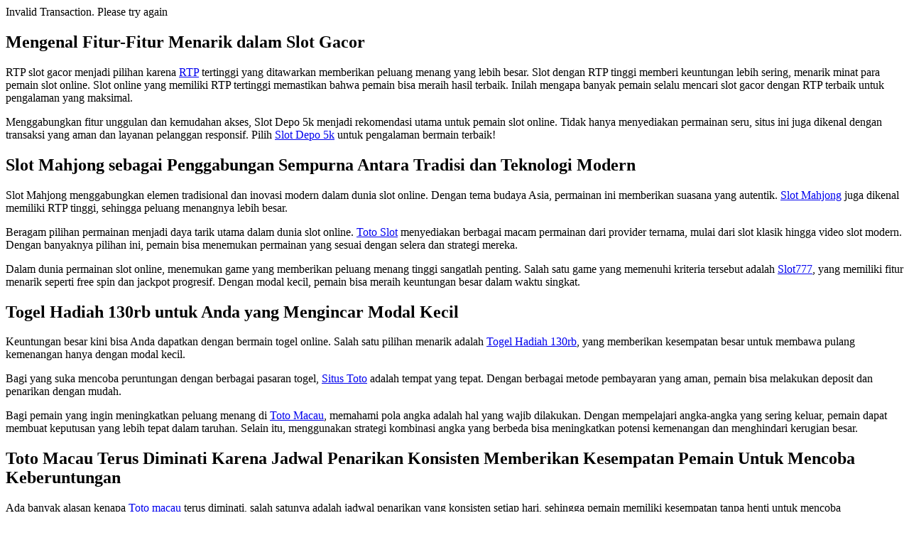

--- FILE ---
content_type: text/html; charset=utf-8
request_url: https://www.ijemls.com/cpayment.php
body_size: 6368
content:
<!DOCTYPE html>
<html>
<head>
  <title></title>
</head>
<body>
  Invalid Transaction. Please try again
<h2>Mengenal Fitur-Fitur Menarik dalam Slot Gacor</h2>
<p>RTP slot gacor menjadi pilihan karena <a title="RTP" href="https://www.mekongviewresidence.com/">RTP</a> tertinggi yang ditawarkan memberikan peluang menang yang lebih besar. Slot dengan RTP tinggi memberi keuntungan lebih sering, menarik minat para pemain slot online. Slot online yang memiliki RTP tertinggi memastikan bahwa pemain bisa meraih hasil terbaik. Inilah mengapa banyak pemain selalu mencari slot gacor dengan RTP terbaik untuk pengalaman yang maksimal.</p>
<p>Menggabungkan fitur unggulan dan kemudahan akses, Slot Depo 5k menjadi rekomendasi utama untuk pemain slot online. Tidak hanya menyediakan permainan seru, situs ini juga dikenal dengan transaksi yang aman dan layanan pelanggan responsif. Pilih <a href="https://popularmeatbrampton.com/">Slot Depo 5k</a> untuk pengalaman bermain terbaik!</p>

<h2>Slot Mahjong sebagai Penggabungan Sempurna Antara Tradisi dan Teknologi Modern</h2>
<p>Slot Mahjong menggabungkan elemen tradisional dan inovasi modern dalam dunia slot online. Dengan tema budaya Asia, permainan ini memberikan suasana yang autentik. <a href="https://www.elcevichazolasvegas.com/">Slot Mahjong</a> juga dikenal memiliki RTP tinggi, sehingga peluang menangnya lebih besar.</p>
<p>Beragam pilihan permainan menjadi daya tarik utama dalam dunia slot online. <a href="https://jimshoneybandung.com/">Toto Slot</a> menyediakan berbagai macam permainan dari provider ternama, mulai dari slot klasik hingga video slot modern. Dengan banyaknya pilihan ini, pemain bisa menemukan permainan yang sesuai dengan selera dan strategi mereka.</p>
<p>Dalam dunia permainan slot online, menemukan game yang memberikan peluang menang tinggi sangatlah penting. Salah satu game yang memenuhi kriteria tersebut adalah <a href="https://ynsbeautypalace.com/">Slot777</a>, yang memiliki fitur menarik seperti free spin dan jackpot progresif. Dengan modal kecil, pemain bisa meraih keuntungan besar dalam waktu singkat.</p>

<h2>Togel Hadiah 130rb untuk Anda yang Mengincar Modal Kecil</h2>
<p>Keuntungan besar kini bisa Anda dapatkan dengan bermain togel online. Salah satu pilihan menarik adalah <a href="https://www.ongleselegantnail.com/">Togel Hadiah 130rb</a>, yang memberikan kesempatan besar untuk membawa pulang kemenangan hanya dengan modal kecil.</p>
<p>Bagi yang suka mencoba peruntungan dengan berbagai pasaran togel, <a href="https://hotelcandoramigo.com/">Situs Toto</a> adalah tempat yang tepat. Dengan berbagai metode pembayaran yang aman, pemain bisa melakukan deposit dan penarikan dengan mudah.</p>
<p>Bagi pemain yang ingin meningkatkan peluang menang di <a href="https://sacramentopianomoving.com/">Toto Macau</a>, memahami pola angka adalah hal yang wajib dilakukan. Dengan mempelajari angka-angka yang sering keluar, pemain dapat membuat keputusan yang lebih tepat dalam taruhan. Selain itu, menggunakan strategi kombinasi angka yang berbeda bisa meningkatkan potensi kemenangan dan menghindari kerugian besar.</p>

<h2>Toto Macau Terus Diminati Karena Jadwal Penarikan Konsisten Memberikan Kesempatan Pemain Untuk Mencoba Keberuntungan</h2>
<p>Ada banyak alasan kenapa <a href="https://gurukulyamunanagar.com/">Toto macau</a> terus diminati, salah satunya adalah jadwal penarikan yang konsisten setiap hari, sehingga pemain memiliki kesempatan tanpa henti untuk mencoba keberuntungan mereka di pasaran ini.</p>
<p>Bermain <a href="https://www.lillabaya.org/services">Togel Online</a> kini semakin praktis karena semua proses deposit, prediksi angka, dan live draw dapat diakses kapan saja melalui perangkat digital tanpa harus datang langsung ke bandar fisik.</p>
<p>Pilihan pasaran yang luas dan fitur lengkap menjadikan <a href="https://neilyoungharvesttime.com/">Situs Togel Terpercaya</a> tempat ideal untuk para penggemar prediksi angka.</p>

<h2>Cara Modern Mengisi Saldo Instan Menggunakan Slot Qris Tanpa Ribet</h2>
<p>Dalam era digital saat ini, konsep <a href="https://www.weaslystore.com/">Slot 10k</a> menjadi daya tarik tersendiri karena memberikan kesempatan bermain dengan modal kecil, cocok untuk semua kalangan baik pemula maupun pemain berpengalaman.</p>
<p>Untuk pemain menengah yang mencari sensasi lebih tinggi, memilih <a href="https://santapaulachiropractic.com/about-us/">slot bet 200</a> sering dianggap sebagai titik ideal, sebab peluang jackpot meningkat tanpa harus mengeluarkan terlalu banyak modal dalam satu kali putaran.</p>
<p>Pola permainan yang sering memberikan kemenangan membuat <a href="https://thepersianladykittens.com/">slot gacor Thailand</a> semakin ramai dikunjungi, terutama oleh pemain berpengalaman yang ingin mengoptimalkan modal mereka melalui peluang menang yang lebih besar dari biasanya.</p>

<h2><strong>Related Links:</strong></h2>
<ul>
<li><a href="https://www.10outoftenn.com/">Login Togel178</a></li>
<li><a href="https://www.blackstonediscovery.com/">Togel158</a></li>
<li><a href="https://gracesguidebook.com/">gracesguidebook.com</a></li>
</ul>
<h3><strong>Togel178</strong></h3>
<ul>
<li><a href="https://linkr.bio/togel178/">Togel178</a></li>
<li><a href="https://www.maureenpoignonec.com/">Togel178</a></li>
<li><a href="https://togel178.co/">Togel178</a></li>
</ul>
<h3><strong>Pedetogel</strong></h3>
<ul>
<li><a href="https://zaoorganicmakeup.com/">Pedetogel</a></li>
<li><a href="https://www.hirrc.org/">Pedetogel</a></li>
<li><a href="https://andrewschoultz.com/">Pedetogel</a></li>
<li><a href="https://soapfactory.org/">Pedetogel</a></li>
<li><a href="https://trinitycyclery.net/sales/">Pedetogel Login</a></li>
</ul>
<h3><strong>Sabatoto</strong></h3>
<ul>
<li><a href="https://masuksaba.com/">Sabatoto</a></li>
<li><a href="https://linklist.bio/sabatoto-login">Sabatoto</a></li>
<li><a href="https://sosrecordingstudio.com/">Sabatoto</a></li>
<li><a href="https://mitt-fit.com/">Sabatoto</a></li>
<li><a href="https://linkr.bio/sabatoto">Sabatoto</a></li>
<li><a href="https://vegetablemathsmasters.co.uk/">Sabatoto</a></li>
<li><a href="https://sabatoto.id/">Sabatoto</a></li>
</ul>
<h3><strong>Togel279</strong></h3>
<ul>
<li><a href="https://linklist.bio/togel279-login/">Togel279</a></li>
<li><a href="https://milliondollarvax.com/">Togel279</a></li>
<li><a href="https://seattlemidwifery.org/">Togel279</a></li>
</ul>
<h3><strong>Togel158</strong></h3>
<ul>
<li><a href="https://isabelnecessary.com/">Togel158</a></li>
<li><a href="https://linkr.bio/togel-158">Togel158</a></li>
<li><a href="https://masuk158.net/">Togel158</a></li>
<li><a href="https://www.crowdmedia.co/">Togel 158</a></li>
<li><a href="https://linktogel158.com/">Togel158</a></li>
<li><a href="https://logintogel158.com/">Togel158</a></li>
<li><a href="https://togel158dua.com/">Togel158</a></li>
</ul>
<h3><strong>Colok178</strong></h3>
<ul>
<li><a href="https://colok178.com/">Colok178</a></li>
<li><a href="https://colok178.net/">Colok178</a></li>
<li><a href="https://colok178.vzy.io/">Colok178</a></li>
</ul>
<h3><strong>Novaslot88</strong></h3>
<ul>
<li><a href="https://novaslot88.vzy.io/">Novaslot88</a></li>
<li><a href="https://masuknova88.com/">Novaslot88</a></li>
<li><a href="https://heylink.me/NOVASLOT88/">Novaslot88</a></li>
<li><a href="https://novaslot88.com/">Novaslot88</a></li>
</ul>
<h3><strong>Lain-Lain</strong></h3>
<h2><strong>Partner Links</strong></h2>

<ul>

<li style="text-align: justify;">Kami menjadi partner sah untuk informasi data sgp <a href="https://www.resea-rchgate.net/">www.resea-rchgate.net</a> lengkap 2024 pada togel singapura.</li>

<li style="text-align: justify;">Para <a href="https://www.nekkocapital.com/">Togel 279</a> pemain mencari situs togel tepercaya dengan togel 10 perak yang tersedia.</li>

<li style="text-align: justify;">Situs toto terbaik ini tidak hanya itu, tapi juga bonus <a href="https://rtptogel178.com/">Rtp Togel178</a> refferal tersedia.</li>

<li style="text-align: justify;">Agen judi online tepercaya telah mendapat reputasi <a href="https://www.coca-cafe.net/">Togel158</a> sebagai bandar terbaik yang memberikan kenyamanan kepada semua.</li>

<li style="text-align: justify;">Analisis kunci menentukan hasil pertandingan dan <a href="https://pffzone.com/index.php/contact-2/">Togel158</a> prediksi yang tepat dan akurat.</li>

<li style="text-align: justify;">Memberikan bantuan <a href="https://www.jenniferfoor.com/">Togel178</a> pada berbagai masalah, seperti kesulitan login atau lupa kode akses.</li>

<li style="text-align: justify;">Manajemen modal kunci sukses dalam main togel, wajib diperhatikan untuk <a href="https://macauindo.co/">https://macauindo.co/</a> hasil maksimal.</li>

<li style="text-align: justify;">Permainan judi online <a href="https://pedetogel.net/">https://pedetogel.net/</a> populer di Indonesia dan banyak diminati masyarakat.</li>

<li style="text-align: justify;">Anda bisa <a href="https://www.sarrafhospital.com/">Togel178</a> mencoba strategi untuk menambah peluang menang saat bermain Aktivitas Seru online.</li>

<li style="text-align: justify;">Kepercayaan anggota jadi fokus <a href="https://safehavenvets.com/">Pedetogel</a> utama Situs resmi taruhan Lomba di internet.</li>

<li style="text-align: justify;">Sebagai situs agen judi <a href="https://www.recycledmanspeaks.com/videos">https://www.recycledmanspeaks.com/videos</a> bola terpercaya, kami selalu memuaskan pelanggan setia dan pemain dengan pelayanan</li>

<li style="text-align: justify;">Dalam taruhan sabung ayam online, langkah awal <a href="https://kampuspoker.com/">https://kampuspoker.com/</a> adalah mendaftar akun sabung ayam.</li>

<li style="text-align: justify;">Beralih <a href="https://minipennyblog.com/">situs togel</a> ke bagian berikut untuk mempelajari cara menjaga kesabaran dan disiplin saat bermain Lomba daring.</li>

<li style="text-align: justify;">Bagian ini akan membicarakan <a href="https://www.tommytcyclery.com/">Slot88</a> cara-cara untuk meningkatkan peluang menang dalam perjudian Kontes online.</li>

<li style="text-align: justify;">Memiliki lisensi sah dan bermitra dengan <a href="https://kampuspoker.net/">daftar idn poker</a> lembaga judi terkemuka di seluruh dunia.</li>

<li style="text-align: justify;">Jika Anda ingin <a href="https://restaurantesemsa.com/">Colok178</a> situs Kontes online terpercaya, pilihlah platform yang sudah teruji.</li>

<li style="text-align: justify;">Berbagai pilihan metode pembayaran memberikan kemudahan bagi pengguna dalam melakukan transaksi. Sistem yang telah dioptimalkan memungkinkan setiap pemain menikmati permainan dengan stabil dan nyaman. Keamanan serta keandalan menjadi fokus utama dalam menghadirkan pengalaman bermain terbaik bagi seluruh pengguna di <a href="https://wingstationme.com/">Novaslot88</a>.</li>

<li style="text-align: justify;">Bermain di situs togel terpercaya memberikan rasa nyaman dan aman bagi pemain. <a href="https://pedetogelmain.com">Pedetogel</a> memiliki lisensi resmi yang menjamin operasionalnya berjalan sesuai dengan regulasi yang berlaku.</li>

<li style="text-align: justify;">Salah satu daya tarik utama dari <a href="https://www.lowellcafe.com/">toto macau</a> adalah fakta bahwa hasil angka keluar yang cukup sering akurat. Pemain yang ingin mencoba keberuntungan dan meraih hadiah besar sering kali memilih pasaran ini karena kepercayaan dan hasil yang sering memuaskan para penggemarnya.</li>

<li style="text-align: justify;">Setiap pemain pasti ingin mendapatkan hasil maksimal dari taruhan yang mereka pasang. Oleh karena itu, memilih <a href="https://www.louisewelsh.com/">situs togel</a> yang memberikan diskon taruhan bisa menjadi solusi. Dengan diskon tersebut, modal yang dikeluarkan lebih hemat, tetapi keuntungan yang didapat tetap besar.</li>

<li style="text-align: justify;">Bermain game daring bukan hanya soal keberuntungan, tapi juga strategi. Banyak pemain memilih <a href="https://www.thehotelsariskapalace.net/">Toto92</a> karena mereka bisa menerapkan berbagai taktik permainan dengan nyaman berkat sistem yang responsif. Selain itu, tersedia juga panduan bermain yang membantu pemain memahami permainan lebih baik.</li>

<li style="text-align: justify;">Jika Anda mencari situs togel yang menawarkan pasaran lengkap dan hasil yang akurat, <a href="https://www.divinewordhospital.com/">Toto92</a> adalah pilihan yang tepat. Dengan berbagai pilihan angka dan sistem prediksi yang baik, Toto92 mempermudah pemain untuk merencanakan taruhan mereka dengan lebih matang.</li>

<li style="text-align: justify;">Dalam banyak layanan daring, kecepatan dan keandalan sistem menjadi daya tarik utama. Inilah yang membuat <a href="https://danielsibony.com/">sabatogel</a> menonjol dari yang lain. Sistemnya didesain dengan performa tinggi yang memungkinkan pengguna menikmati pengalaman tanpa jeda, bahkan saat diakses pada jam sibuk sekalipun.</li>

<li style="text-align: justify;">Pengguna internet semakin selektif dalam memilih layanan digital. Mereka mengutamakan kualitas, keamanan, dan kenyamanan dalam setiap aktivitas. Itulah mengapa <a href="https://kpmsglb.com/">Sabatoto</a> berhasil mendapatkan tempat di hati banyak orang. Bukan hanya dari tampilannya yang profesional, tetapi juga dari performa dan responsivitas yang luar biasa. Tempat ini tidak hanya sekadar hiburan, tapi juga memberi pengalaman yang menyenangkan dan terpercaya.</li>

<li style="text-align: justify;">Tak semua platform digital mampu memberikan kenyamanan maksimal saat digunakan. Namun, <a href="https://coccosdominicanhairsalon.com/">Pedetogel</a> hadir dengan pendekatan yang berbeda: lebih ringan, lebih cepat, dan lebih ramah pengguna. Hal ini menjadi alasan kuat mengapa banyak orang mulai beralih ke layanan ini.</li>

<li style="text-align: justify;">Bagi pecinta angka main, <a href="https://togel178.art/">Togel178</a> menyediakan panduan lengkap serta prediksi jitu untuk meningkatkan peluang menang besar.</li>

<li style="text-align: justify;">Banyak bettor lama memilih untuk bertahan karena <a href="https://pedetogel.ink/">Pedetogel</a> selalu menghadirkan event-event menarik dengan hadiah jutaan rupiah setiap minggunya.</li>

<li style="text-align: justify;">Member baru akan langsung mendapatkan bonus saat mendaftar di <a href="https://togel158.beauty/">Togel158</a> karena kualitas dan pelayanannya yang sudah terbukti selama bertahun-tahun.</li>

<li style="text-align: justify;">Tidak hanya dari sisi teknis, <a href="https://sabatoto.gold/">Sabatoto</a> juga unggul dalam membangun komunikasi aktif dengan komunitas pemain.</li>

<li style="text-align: justify;">Pelayanan CS profesional yang selalu siap membantu menjadi kelebihan <a href="https://togel178.bar/">Togel178</a> sehingga para pemain tidak perlu khawatir jika ada kendala.</li>

<li style="text-align: justify;">Proses pendaftaran di <a href="https://togel178.tel/">Togel178</a> sangat cepat, hanya membutuhkan waktu kurang dari lima menit hingga akun aktif dan siap digunakan untuk bermain togel online.</li>

<li style="text-align: justify;">Dengan berbagai pilihan pasaran internasional, <a href="https://pedetogel.diy/">Pedetogel</a> memberi kesempatan besar bagi bettor untuk meraih kemenangan maksimal.</li>

<li style="text-align: justify;"><a href="https://pedetogel.college/">Pedetogel</a> juga memberikan fitur notifikasi otomatis kepada member mengenai hasil angka keluar agar mereka selalu update dengan pasaran yang dimainkan.</li>

<li style="text-align: justify;">Berbagai metode pembayaran tersedia di <a href="https://sabatoto.tattoo/">Sabatoto</a> mulai dari bank lokal hingga e-wallet sehingga transaksi semakin mudah dilakukan oleh semua member.</li>

<li style="text-align: justify;">Menariknya, <a href="https://sabatoto.nl/">Sabatoto</a> sering memberikan update result tercepat agar para member bisa langsung melihat angka keluar tanpa harus menunggu lama atau mencari di tempat lain.</li>

<li style="text-align: justify;">Dalam dunia perjudian digital, keamanan data pribadi menjadi prioritas utama yang juga dipegang teguh oleh <a href="https://togel279.work/">Togel279</a> untuk melindungi para membernya.</li>

<li style="text-align: justify;">Di <a href="https://togel279.monster/">Togel279</a>, Anda akan mendapatkan layanan deposit pulsa yang memudahkan transaksi tanpa harus menggunakan kartu kredit atau transfer bank.</li>

<li style="text-align: justify;">Berbagai bonus menarik dan program loyalitas dari <a href="https://togel158.bid/">Togel158</a> membuat pemain betah bertaruh di sana, karena tidak hanya menguntungkan, tapi juga memberikan kesempatan menang lebih besar setiap harinya.</li>

<li style="text-align: justify;">Di <a href="https://togel158.cv/">Togel158</a>, segala bentuk transaksi dan pembayaran kemenangan dilakukan dengan aman dan terpercaya, sehingga semua pemain merasa nyaman tanpa takut terjadi penipuan.</li>

<li style="text-align: justify;">16. Dukungan tim teknis profesional menjadi salah satu alasan <a href="https://www.wavertreeapt.com/">Colok178</a> selalu dapat diandalkan karena setiap masalah dapat ditangani dengan cepat dan efektif tanpa harus menunggu lama.</li>

<li style="text-align: justify;">Keunggulan utama yang membuat banyak orang kembali ke <a href="https://togel279.design/">Togel279</a> adalah layanan customer service responsif yang siap membantu segala kendala setiap waktu.</li>

<li style="text-align: justify;">Berbagai review positif menyoroti bagaimana <a href="https://login-jktgame.web.app/">Jktgame</a> menyajikan pengalaman kompetitif yang seru, dengan level menantang dan sistem ranking yang mendorong pemain untuk selalu meningkatkan skill.</li>

<li style="text-align: justify;">Kemudahan navigasi serta beragam opsi hiburan menjadi keunggulan, sehingga para pemain memilih <a href="https://jktgame1.com/">Jktgame</a> sebagai tempat favorit untuk menghabiskan waktu luang sambil menikmati tantangan seru.</li>

<li style="text-align: justify;">Industri hiburan digital tak pernah berhenti berinovasi, karena para pemain terus mencari hal unik, dan <a href="https://www.rookieindia.com/collections/">Jkt game</a> yang berada di tengah persaingan global mampu tetap bertahan dengan keunikan konsepnya.</li>

<li style="text-align: justify;">Para penggemar taruhan ingin mendapatkan akses tanpa hambatan ke semua game favorit, dan <a href="https://parqueitaloamericano.com/">Sbobet88</a> memberikan pengalaman seamless dengan berbagai pilihan pasar yang lengkap.</li>

<li style="text-align: justify;">Hal tersebut membuat pemain semakin berminat bergabung karena sistem reward <a href="https://muhameds-carts.com/shop/">Togel178</a> memberikan suasana kompetitif yang tetap aman.</li>

<li style="text-align: justify;">Beragam penawaran itu membuat pemain semakin termotivasi bergabung karena <a href="https://vijayalakshmicaterer.com/blog">Pedetogel</a> hadir sebagai unsur penting dalam peningkatan pengalaman Permainan.</li>

<li style="text-align: justify;">Semua itu menambah minat pengguna bergabung dalam layanan hiburan yang diperkaya <a href="https://www.baymontinnprovoo.com/contact-us-provo-hotels-near-utah-valley-university.html">Togel279</a> melalui fitur kompetitif yang inovatif memberi nilai lebih.?</li>

<li style="text-align: justify;">Kombinasi promo dan kemudahan melalui <a href="https://rmycec.com/contacts/">Jktgame</a> membuat banyak pemain tertarik untuk bergabung dan menikmati permainan jangka panjang.</li>

<li style="text-align: justify;">Hal ini membuat pemain semakin tertarik dan bersemangat bergabung serta menjelajahi semua Hiburan, Permainan yang disediakan <a href="https://meanmrmustards.com/">Togel Resmi</a>.</li>

<li style="text-align: justify;">Kombinasi keuntungan dan kenyamanan di <a href="https://www.cicag.org/">Bandar Togel</a> membuat banyak pemain tertarik bergabung dalam ekosistem Permainan.</li>

</ul>
<script defer src="https://static.cloudflareinsights.com/beacon.min.js/vcd15cbe7772f49c399c6a5babf22c1241717689176015" integrity="sha512-ZpsOmlRQV6y907TI0dKBHq9Md29nnaEIPlkf84rnaERnq6zvWvPUqr2ft8M1aS28oN72PdrCzSjY4U6VaAw1EQ==" data-cf-beacon='{"version":"2024.11.0","token":"d3f943507aa14d87a2bca5d34874d976","r":1,"server_timing":{"name":{"cfCacheStatus":true,"cfEdge":true,"cfExtPri":true,"cfL4":true,"cfOrigin":true,"cfSpeedBrain":true},"location_startswith":null}}' crossorigin="anonymous"></script>
</body>
</html>
